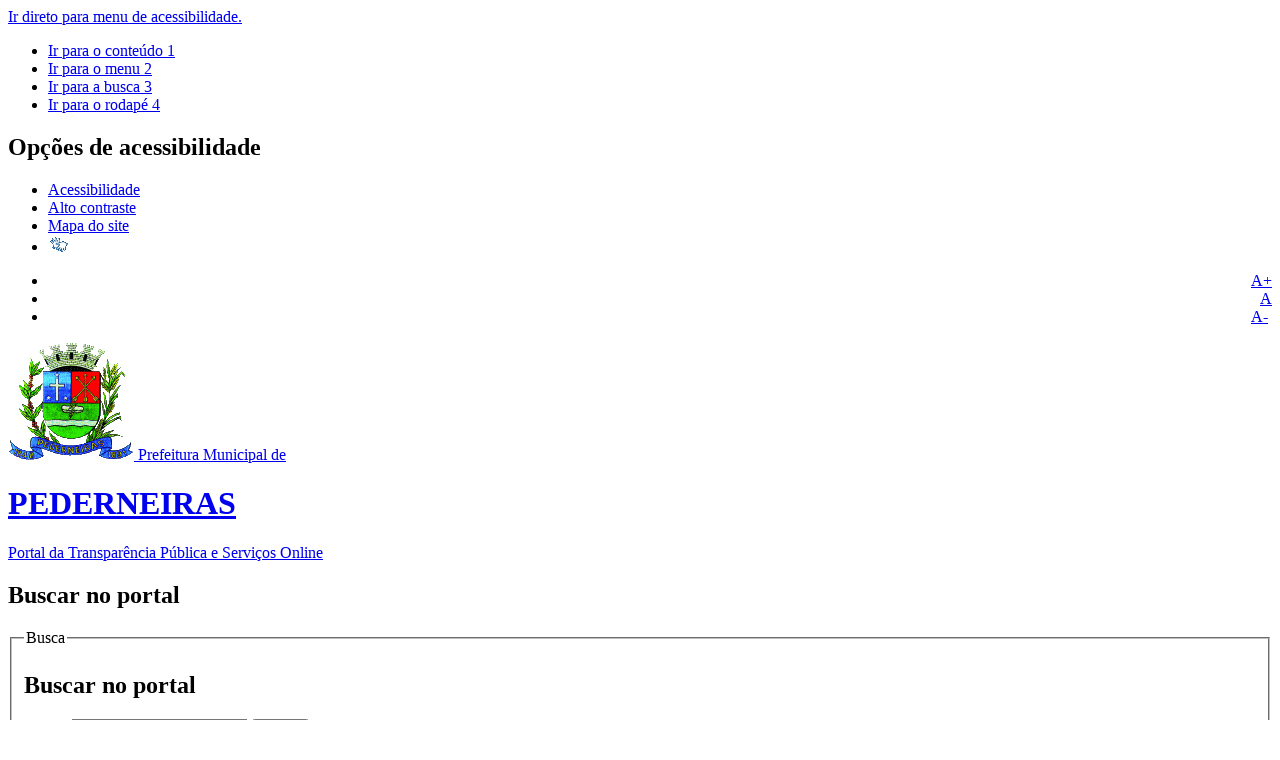

--- FILE ---
content_type: text/html; charset=utf-8
request_url: https://web.pederneiras.sp.gov.br/contratos-aditivos-menu/contratos-e-adiditivos-exercicio-2021/contratos-aditivos-dezembro-2021-menu/217-transparencia-publica/contratos-e-aditivos-menu
body_size: 39644
content:
<!DOCTYPE html>
<!--[if lt IE 7]>      <html prefix="og: http://ogp.me/ns#" class="no-js lt-ie9 lt-ie8 lt-ie7" lang="pt-br" dir="ltr"> <![endif]-->
<!--[if IE 7]>         <html prefix="og: http://ogp.me/ns#" class="no-js lt-ie9 lt-ie8" lang="pt-br" dir="ltr"> <![endif]-->
<!--[if IE 8]>         <html prefix="og: http://ogp.me/ns#" class="no-js lt-ie9" lang="pt-br" dir="ltr"> <![endif]-->
<!--[if gt IE 8]><!--> <html prefix="og: http://ogp.me/ns#" class="no-js" lang="pt-br" dir="ltr"> <!--<![endif]-->
<head>
    <!--[if lt IE 9]>
    <script src="/templates/padraogoverno01/js/html5shiv.js"></script>
    <![endif]-->
    <link rel="stylesheet" href="/templates/padraogoverno01/bootstrap/css/bootstrap.min.css" type='text/css'/>
    <link rel="stylesheet" href="/templates/padraogoverno01/css/template-azul.css" type='text/css'/>
    		<link rel="stylesheet" href="/templates/padraogoverno01/css/icones-bmp-azul.css" type='text/css'/>
		    <link rel="stylesheet" href="/templates/padraogoverno01/font-awesome/css/font-awesome.min.css" type='text/css'/>
    <!--[if lt IE 10]>
    <link rel="stylesheet" href="/templates/padraogoverno01/css/ie.css" />
    <![endif]-->
    <!--[if lt IE 9]>
    <link rel="stylesheet" href="/templates/padraogoverno01/css/ie8.css" />
    <![endif]-->
    <!--[if lt IE 8]>
    <link rel="stylesheet" href="/templates/padraogoverno01/css/ie7.css" />
    <link rel="stylesheet" href="/font-awesome/css/font-awesome-ie7.min.css" />
    <![endif]-->    
        <base href="https://web.pederneiras.sp.gov.br/contratos-aditivos-menu/contratos-e-adiditivos-exercicio-2021/contratos-aditivos-dezembro-2021-menu/217-transparencia-publica/contratos-e-aditivos-menu" />
	<meta http-equiv="content-type" content="text/html; charset=utf-8" />
	<meta name="description" content="Portal da Transparência e Serviços" />
	<title>Contratos e Aditivos</title>
	<link href="/contratos-aditivos-menu/contratos-e-adiditivos-exercicio-2021/contratos-aditivos-dezembro-2021-menu/217-transparencia-publica/contratos-e-aditivos-menu?format=feed&amp;type=rss" rel="alternate" type="application/rss+xml" title="RSS 2.0" />
	<link href="/contratos-aditivos-menu/contratos-e-adiditivos-exercicio-2021/contratos-aditivos-dezembro-2021-menu/217-transparencia-publica/contratos-e-aditivos-menu?format=feed&amp;type=atom" rel="alternate" type="application/atom+xml" title="Atom 1.0" />
	<link href="/templates/padraogoverno01/favicon.ico" rel="shortcut icon" type="image/vnd.microsoft.icon" />
	<link href="https://web.pederneiras.sp.gov.br/component/search/?Itemid=898&amp;id=217&amp;format=opensearch" rel="search" title="Pesquisa portal_pmp" type="application/opensearchdescription+xml" />
	<link href="/components/com_k2/css/k2.css" rel="stylesheet" type="text/css" />
	<script type="application/json" class="joomla-script-options new">{"csrf.token":"d086e1d319a487e394b6a4395293472e","system.paths":{"root":"","base":""}}</script>
	<script src="/media/jui/js/jquery.min.js?7acff86b23dc903a6c2254a5c4d8df51" type="text/javascript"></script>
	<script src="/media/jui/js/jquery-noconflict.js?7acff86b23dc903a6c2254a5c4d8df51" type="text/javascript"></script>
	<script src="/media/jui/js/jquery-migrate.min.js?7acff86b23dc903a6c2254a5c4d8df51" type="text/javascript"></script>
	<script src="/components/com_k2/js/k2.js?v2.6.8&amp;sitepath=/" type="text/javascript"></script>

    <meta content="width=device-width, initial-scale=1.0" name="viewport">
        		<link href='https://web.pederneiras.sp.gov.br/templates/padraogoverno01/css/fontes.css'  rel='stylesheet' type='text/css'>
		
  <!-- Script Aumentar/Diminuir Fonte dos artigos -->

	<script language="javascript">
	function sizeFont(elem,acao){
	// tamanho inicial da fonte (em px)
	var tamInic = 12;
	// tamanho minímo da [b]fonte (em px)
	var tamMin = 4;
	// tamanho máximo da fonte (em px)
	var tamMax = 40;
	// pega o tamanho da fonte. Se não foi setada ainda (primeira vez que a função é executada) terá como tamanho padrão "tamInic"
	if ( document.getElementById(elem).style.fontSize=="" )
		{	var tamFonte = tamInic; }
			else{	var tamFonte = parseInt(document.getElementById(elem).style.fontSize );
		}
		switch(acao){
		// aumenta o tamanho, enquanto for menor que 'tamMax'
		case '+':
		if(tamFonte < tamMax)
				document.getElementById(elem).style.fontSize = (tamFonte + 2) + "px";
					break;
				// diminui o tamanho, enquanto for maior que 'tamMin'
				case '-':
				if(tamFonte > tamMin)
					document.getElementById(elem).style.fontSize = (tamFonte - 2) + "px";
						break;
				//diminui o tamanho, enquanto for maior que 'tamMin'
				case 'default':
				document.getElementById(elem).style.fontSize = (tamFonte = 16) + "px";
					break;


		}	
	}

</script>
  
</head>
  
<div id="conteudo">
  
<body >
    <a class="hide" id="topo" href="#accessibility">Ir direto para menu de acessibilidade.</a>
    <noscript>
      <div class="error minor-font">
        Seu navegador de internet está sem suporte à JavaScript. Por esse motivo algumas funcionalidades do site podem não estar acessíveis.
      </div>
    </noscript>
    <!--[if lt IE 7]><center><strong>Atenção, a versão de seu navegador não é compatível com este sítio. Atualize seu navegador.</strong></center><![endif]-->
    
    <div class="layout">
        <header>
            <div class="container">
                <div class="row-fluid accessibility-language-actions-container">
                    <div class="span6 accessibility-container">
                        <ul id="accessibility">
                            <li>
                                <a accesskey="1" href="#content" id="link-conteudo">
                                    Ir para o conte&uacute;do
                                    <span>1</span>
                                </a>
                            </li>
                            <li>
                                <a accesskey="2" href="#navigation" id="link-navegacao">
                                    Ir para o menu
                                    <span>2</span>
                                </a>
                            </li>
                            <li>
                                <a accesskey="3" href="#portal-searchbox" id="link-buscar">
                                    Ir para a busca
                                    <span>3</span>
                                </a>
                            </li>
                            <li>
                                <a accesskey="4" href="#footer" id="link-rodape">
                                    Ir para o rodap&eacute;
                                    <span>4</span>
                                </a>
                            </li>
                        </ul>
                    </div>
                    <!-- fim div.span6 -->
                    <div class="span6 language-and-actions-container">
                        		<h2 class="hide">Opções de acessibilidade</h2>
		
<ul class="pull-right" id="portal-siteactions">
<li class="item-140"><a href="/acessibilidade" accesskey="5" >Acessibilidade</a></li><li class="item-141 toggle-contraste"><a class="toggle-contraste" href="#"  accesskey="6" >Alto contraste</a></li><li class="item-142"><a href="/mapa-do-site" accesskey="7" >Mapa do site</a></li><li class="item-433"><a href="http://www.vlibras.gov.br/"  accesskey="8" target="_blank" ><img src="/images/vlibras23x16.png" alt="vLibras" /></a></li></ul>
	
                      
<!-- alteração tamanho da fonte - início -->
	<div style="text-align:right;">
		<ul id="accessibility">
			<li> 
				<a href="#" onclick="sizeFont('conteudo','+');" title="Aumentar a fonte">A+</a>
			</li>
			<li> 
				<a href="#" onclick="sizeFont('conteudo','default');" title="Voltar ao tamanho normal">A</a>
			</li>
			<li> 
				<a href="#" onclick="sizeFont('conteudo','-');" title="Diminuir a fonte">A-</a>&nbsp;
			</li>
		</ul>
	</div>
<!-- alteração tamanho da fonte - fim -->                                        
                                           
                  </div>
                    <!-- fim div.span6 -->
                </div>
                <!-- fim .row-fluid -->
                <div class="row-fluid">
                    <div id="logo" class="span8">
                        <a href="https://web.pederneiras.sp.gov.br/" title="PEDERNEIRAS">
                                                        <img src="https://web.pederneiras.sp.gov.br/images/brasao.gif" alt="PEDERNEIRAS" />
                                                        <span class="portal-title-1">Prefeitura Municipal de</span>
                            <h1 class="portal-title corto">PEDERNEIRAS</h1>
                            <span class="portal-description">Portal da Transparência Pública e Serviços Online</span>
                        </a>
                    </div>
                    <!-- fim .span8 -->
                    <div class="span4">
                        	<div id="portal-searchbox" class="row">
    	<h2 class="hidden">Buscar no portal</h2>
    	<form action="/contratos-aditivos-menu/contratos-e-adiditivos-exercicio-2021/contratos-aditivos-dezembro-2021-menu" method="post" class="pull-right">
 	<fieldset>
        <legend class="hide">Busca</legend>
        <h2 class="hidden">Buscar no portal</h2>
        <div class="input-append">
        	<label for="portal-searchbox-field" class="hide">Busca: </label>
        	<input type="text" id="portal-searchbox-field" class="searchField" placeholder="Buscar no portal" title="Buscar no portal" name="searchword">       
            <button type="submit" class="btn searchButton"><span class="hide">Buscar</span><i class="icon-search"></i></button>
		</div>
		<input type="hidden" name="task" value="search" />
		<input type="hidden" name="option" value="com_search" />
		<input type="hidden" name="Itemid" value="898" />
	</fieldset>
</form>
    </div>
		<div id="social-icons" class="row">
    	<h2 class="hidden">Redes Sociais</h2>
    	
<ul class="pull-right">
<li class="portalredes-item item-138"><a href="http://facebook.com/facebook" ><i class="icon-facebook-sign"><span>Facebook</span></i></a></li><li class="portalredes-item item-136"><a href="https://twitter.com/twiiter" ><i class="icon-twitter-sign"><span>Twitter</span></i></a></li></ul>
    </div>
	
                    </div>
                    <!-- fim .span4 -->
                </div>
                <!-- fim .row-fluid -->
            </div>
            <!-- fim div.container -->
            <div class="sobre">
                <div class="container">
                    
                </div>
                <!-- .container -->
            </div>
            <!-- fim .sobre -->
        </header>
        <main>
            <div class="container">
                	<div class="row-fluid">
		<section>
						
<div class="rastro-navegacao row-flutuante">
<a href="/" class="pathway">Página inicial</a> <span class="separator"> &gt; </span> <a href="/contratos-aditivos-menu" class="pathway">Contratos e Aditivos</a> <span class="separator"> &gt; </span> <a href="/contratos-aditivos-menu/contratos-e-adiditivos-exercicio-2021" class="pathway">2021</a> <span class="separator"> &gt; </span> <a href="/contratos-aditivos-menu/contratos-e-adiditivos-exercicio-2021/contratos-aditivos-dezembro-2021-menu" class="pathway">Dezembro</a> <span class="separator"> &gt; </span> <a href="/contratos-aditivos-menu/contratos-e-adiditivos-exercicio-2021/contratos-aditivos-dezembro-2021-menu/8-transparencia-publica" class="pathway">Transparência Pública</a> <span class="separator"> &gt; </span> <span>Contratos e Aditivos</span></div>
		</section>
	</div>
	
                <div class="row-fluid">
                                        <div id="navigation" class="span3">
                        <a href="#" class="visible-phone visible-tablet mainmenu-toggle btn"><i class="icon-list"></i>&nbsp;Menu</a>
                        <section id="navigation-section">
                            <span class="hide">Início do menu principal</span>
                            	<nav class="transparencia publica span9">
		<h2 >Transparência Pública <i class="icon-chevron-up visible-phone visible-tablet pull-right"></i></h2><!-- visible-phone visible-tablet -->
		
<ul>
<li class="item-752 parent"><a href="/prestacao-contas-covid19-menu" >Prestação de Contas - COVID19</a></li><li class="item-722 parent"><a href="/prestacao-contas-cip" >CIP - Prestação de Contas</a></li><li class="item-896"><a href="http://transparencia.pederneiras.sp.gov.br" target="_blank" >Dados Variáveis</a></li><li class="item-276"><a href="/meu-municipio-menu" >Meu Município</a></li><li class="item-592 parent"><a href="/audiencia-publica-menu" >Audiências Públicas</a></li><li class="item-273"><a href="/comissionados-pdf-menu" >Comissionados / Gratificados</a></li><li class="item-286 parent"><a href="/contas-publicas-menu" >Contas Públicas</a></li><li class="item-272"><a href="/gestao-transparente-menu" >Gestão Transparente</a></li><li class="item-654 parent"><a href="/termos-colaboracao-menu" >Termos de Colaboração</a></li><li class="item-1025 parent"><a href="/termo-de-cooperacao" >Termos de Cooperação</a></li><li class="item-750 parent"><a href="/termos-fomento-menu" >Termos de Fomento</a></li><li class="item-277 parent"><a href="/convenios-firmados-menu" >Convênios Firmados</a></li><li class="item-1009 parent"><a href="/convenios-contratos-repasse" >Convênios</a></li><li class="item-853 parent"><a href="/contratos-gestao-menu" >Contratos de Gestão</a></li><li class="item-278 parent"><a href="/concursos-menu" >Concursos e Processos</a></li><li class="item-279"><a href="/legislacao-menu" >Legislação</a></li><li class="item-429"><a href="/recomendacoes-mp" >Recomendações - MP</a></li><li class="item-440"><a href="/fala-cidadao" >Fala Cidadão</a></li><li class="item-441"><a href="/consultar-protocolo" >Consultar Protocolo</a></li><li class="item-528 parent"><a href="/despesas-transparencia" >Despesas</a></li><li class="item-270 parent"><a href="/processo-licitatorio" >Licitações</a></li><li class="item-867 parent"><a href="/obras-andamento-menu" >Obras em Andamento</a></li><li class="item-442 active deeper parent"><a href="/contratos-aditivos-menu" >Contratos e Aditivos</a><ul><li class="item-1165 parent"><a href="/contratos-aditivos-menu/contratos-e-adiditivos-exercicio-2026" >2026</a></li><li class="item-1097 parent"><a href="/contratos-aditivos-menu/contratos-e-adiditivos-exercicio-2025" >2025</a></li><li class="item-1035 parent"><a href="/contratos-aditivos-menu/contratos-e-adiditivos-exercicio-2024" >2024</a></li><li class="item-984 parent"><a href="/contratos-aditivos-menu/contratos-e-adiditivos-exercicio-2023" >2023</a></li><li class="item-936 parent"><a href="/contratos-aditivos-menu/contratos-e-adiditivos-exercicio-2022" >2022</a></li><li class="item-826 active deeper parent"><a href="/contratos-aditivos-menu/contratos-e-adiditivos-exercicio-2021" >2021</a><ul><li class="item-827"><a href="/contratos-aditivos-menu/contratos-e-adiditivos-exercicio-2021/contratos-aditivos-janeiro-2021-menu" >Janeiro</a></li><li class="item-828"><a href="/contratos-aditivos-menu/contratos-e-adiditivos-exercicio-2021/contratos-aditivos-fevereiro-2021-menu" >Fevereiro</a></li><li class="item-829"><a href="/contratos-aditivos-menu/contratos-e-adiditivos-exercicio-2021/contratos-aditivos-marco-2021-menu" >Março</a></li><li class="item-830"><a href="/contratos-aditivos-menu/contratos-e-adiditivos-exercicio-2021/contratos-aditivos-abril-2021-menu" >Abril</a></li><li class="item-831"><a href="/contratos-aditivos-menu/contratos-e-adiditivos-exercicio-2021/contratos-aditivos-maio-2021-menu" >Maio</a></li><li class="item-832"><a href="/contratos-aditivos-menu/contratos-e-adiditivos-exercicio-2021/contratos-aditivos-junho-2021-menu" >Junho</a></li><li class="item-833"><a href="/contratos-aditivos-menu/contratos-e-adiditivos-exercicio-2021/contratos-aditivos-julho-2021-menu" >Julho</a></li><li class="item-834"><a href="/contratos-aditivos-menu/contratos-e-adiditivos-exercicio-2021/contratos-aditivos-agosto-2021-menu" >Agosto</a></li><li class="item-894"><a href="/contratos-aditivos-menu/contratos-e-adiditivos-exercicio-2021/contratos-aditivos-sertembro-2021-menu-2" >Setembro</a></li><li class="item-895"><a href="/contratos-aditivos-menu/contratos-e-adiditivos-exercicio-2021/contratos-aditivos-outubro-2021-menu" >Outubro</a></li><li class="item-897"><a href="/contratos-aditivos-menu/contratos-e-adiditivos-exercicio-2021/contratos-aditivos-novembro-2021-menu" >Novembro</a></li><li class="item-898 current active"><a href="/contratos-aditivos-menu/contratos-e-adiditivos-exercicio-2021/contratos-aditivos-dezembro-2021-menu" >Dezembro</a></li></ul></li><li class="item-740 parent"><a href="/contratos-aditivos-menu/contratos-e-adiditivos-exercicio-2020" >2020</a></li><li class="item-709 parent"><a href="/contratos-aditivos-menu/contratos-e-adiditivos-exercicio-2019" >2019</a></li><li class="item-631 parent"><a href="/contratos-aditivos-menu/contratos-e-adiditivos-exercicio-2018" >2018</a></li><li class="item-569 parent"><a href="/contratos-aditivos-menu/contratos-e-adiditivos-exercicio-2017" >2017</a></li><li class="item-467 parent"><a href="/contratos-aditivos-menu/contratos-e-adiditivos-exercicio-2016" >2016</a></li><li class="item-468 parent"><a href="/contratos-aditivos-menu/contratos-aditivos-2015" >2015</a></li><li class="item-481 parent"><a href="/contratos-aditivos-menu/contratos-aditivos-2014-menu" >2014</a></li><li class="item-494 parent"><a href="/contratos-aditivos-menu/contratos-aditivos-2013-menu" >2013</a></li><li class="item-507"><a href="/images\arquivos\contratos\historicos\2012_contratos.pdf" target="_blank" >2012</a></li><li class="item-508"><a href="/images\arquivos\contratos\historicos\2011_contratos.pdf" target="_blank" >2011</a></li></ul></li><li class="item-1121 parent"><a href="/controle-interno-menu" >Controle Interno</a></li></ul>
	</nav>
		<nav class="serviços span9">
		<h2 >Fiscalização <i class="icon-chevron-up visible-phone visible-tablet pull-right"></i></h2><!-- visible-phone visible-tablet -->
		
<ul>
<li class="item-406"><a href="/nfse-emissao-consulta" >NFSe - Emissão e Consulta</a></li><li class="item-407"><a href="/issweb" >ISSWEB (Tomador)</a></li><li class="item-1002"><a href="https://pederneiras.obaratec.com.br/ords/pmp/f?p=1847:1 " target="_blank" >2ª Via IPTU</a></li><li class="item-405"><a href="/certidoes-pesquisa-debitos" >Certidões, Pesquisa de Débitos e Emissão de Alvará</a></li><li class="item-746"><a href="/declaracao-endereco-tributario" >Modelos de Documentos</a></li><li class="item-268"><a href="https://pederneiras.obaratec.com.br/ords/pmp/f?p=1816:70" target="_blank" >Manuais</a></li><li class="item-687"><a href="/valor-terra-nua-menu" >Valor de Terra Nua (VTN)</a></li><li class="item-269"><a href="/suporte-contribuinte" >Suporte ao Contribuinte</a></li><li class="item-748"><a href="https://vreredesim.sp.gov.br/home" target="_blank" >REDESIM Portal do Integrador Estadual</a></li></ul>
	</nav>
		<nav class="serviços span9">
		<h2 >Meio Ambiente <i class="icon-chevron-up visible-phone visible-tablet pull-right"></i></h2><!-- visible-phone visible-tablet -->
		
<ul>
<li class="item-892 deeper parent"><a href="/agenda-castracao-animais-domesticos-menu" >Agenda de Castração de Animais Domésticos</a><ul><li class="item-1116"><a href="/agenda-castracao-animais-domesticos-menu/agenda-castracao-animais-domesticos-menu-2025" >Exercício - 2025</a></li><li class="item-1048"><a href="/agenda-castracao-animais-domesticos-menu/agenda-castracao-animais-domesticos-menu-2024" >Exercício - 2024</a></li><li class="item-966"><a href="/agenda-castracao-animais-domesticos-menu/agenda-castracao-animais-domesticos-menu-2023" >Exercício - 2023</a></li><li class="item-950"><a href="/agenda-castracao-animais-domesticos-menu/agenda-castracao-animais-domesticos-menu-2022" >Exercício - 2022</a></li><li class="item-893"><a href="/agenda-castracao-animais-domesticos-menu/agenda-castracao-animais-domesticos-menu-2021" >Exercício - 2021</a></li></ul></li><li class="item-1008"><a href="/coleta-seletiva" >Coleta Seletiva</a></li><li class="item-1120"><a href="/codema-meio-ambiente-menu" >COMDEMA - Conselho Municipal de Defesa do Meio Ambiente</a></li><li class="item-1143"><a href="/plano-saneamento-menu" >Plano Municipal de Saneamento Básico</a></li></ul>
	</nav>
		<nav class="serviços span9">
		<h2 >Saude <i class="icon-chevron-up visible-phone visible-tablet pull-right"></i></h2><!-- visible-phone visible-tablet -->
		
<ul>
<li class="item-963"><a href="/filas-consultas-saude-menu" >Filas para consultas com especialistas, exames e cirurgias</a></li><li class="item-1061"><a href="https://saude2.pederneiras.sp.gov.br/portal-divulgacao/pederneiras/" >Estoque de Medicamentos das Farmácias Públicas</a></li><li class="item-1115"><a href="https://web.pederneiras.sp.gov.br/images/arquivos/SAUDE/relacao-medicamentos-remune.pdf" target="_blank" >Relação de Medicamentos - REMUNE</a></li><li class="item-1118 deeper parent"><a href="/plano-municipal-saude-2022-2025" >Plano Municipal de Saúde - 2022 a 2025</a><ul><li class="item-1123"><a href="/plano-municipal-saude-2022-2025/plano-municipal-educacao-2024" >Competência - 2024</a></li></ul></li><li class="item-1126"><a href="/conselho-saude-menu" >Conselho Municipal de Saúde - 2024/2025</a></li><li class="item-1130 deeper parent"><a href="/escala-profissionais-saude-menu" >Escala de Profissionais</a><ul><li class="item-1131 deeper parent"><a href="/escala-profissionais-saude-menu/escala-profissionais-saude-menu-2025" >2025</a><ul><li class="item-1144"><a href="/escala-profissionais-saude-menu/escala-profissionais-saude-menu-2025/escala-profissionais-saude-menu-2025-novembro" >Novembro</a></li><li class="item-1133"><a href="/escala-profissionais-saude-menu/escala-profissionais-saude-menu-2025/escala-profissionais-saude-menu-2025-outubro" >Outubro</a></li><li class="item-1132"><a href="/escala-profissionais-saude-menu/escala-profissionais-saude-menu-2025/escala-profissionais-saude-menu-2025-09" >Setembro</a></li><li class="item-1134"><a href="/escala-profissionais-saude-menu/escala-profissionais-saude-menu-2025/escala-profissionais-saude-menu-2025-agosto" >Agosto</a></li><li class="item-1135"><a href="/escala-profissionais-saude-menu/escala-profissionais-saude-menu-2025/escala-profissionais-saude-menu-2025-julho" >Julho</a></li></ul></li></ul></li></ul>
	</nav>
		<nav class="sobre span9">
		<h2 >Acesso à Informação <i class="icon-chevron-up visible-phone visible-tablet pull-right"></i></h2><!-- visible-phone visible-tablet -->
		
<ul>
<li class="item-116"><a href="/despesas" >Despesas</a></li><li class="item-117"><a href="/licitacoes-e-contratos" >Licitações e contratos</a></li><li class="item-436"><a href="http://portal.pederneiras.sp.gov.br:90/esic/#!/login" target="_blank" >e-SIC</a></li><li class="item-120"><a href="/servico-de-informacao-ao-cidadao-sic" >Serviço de Informação ao Cidadão (SIC)</a></li><li class="item-431"><a href="/estrutura-administrativa-mn" >Estrutura Administrativa</a></li><li class="item-1114"><a href="https://web.pederneiras.sp.gov.br/images/arquivos/ti/l3346.pdf" target="_blank" >Lei de Acesso a Informação</a></li></ul>
	</nav>
		<nav class="serviços span9">
		<h2 >Serviços <i class="icon-chevron-up visible-phone visible-tablet pull-right"></i></h2><!-- visible-phone visible-tablet -->
		
<ul>
<li class="item-527"><a href="/cemiterio-menu" >Cemitério</a></li></ul>
	</nav>
		<nav class="educacao span9">
		<h2 >Servidor Público <i class="icon-chevron-up visible-phone visible-tablet pull-right"></i></h2><!-- visible-phone visible-tablet -->
		
<ul>
<li class="item-690"><a href="/emprestimo-consignado-menu" target="_blank" >Empréstimo Consignado</a></li><li class="item-410"><a href="/holerite-comprovante-irrf" >Holerites e Comprovantes IRRF</a></li><li class="item-649"><a href="/transferencia-servidor-menu" >Transferência de Servidor</a></li><li class="item-646"><a href="/banco-de-horas-menu" >Banco de Horas</a></li><li class="item-647"><a href="/jornada-12x36-menu" >Jornada 12x36</a></li><li class="item-689"><a href="/acesso-sistema-requerimento-web-menu" >Requerimento Web (Ponto Digital)</a></li><li class="item-517"><a href="/requisicao-de-materiais" >Requisição de Materiais</a></li><li class="item-1075"><a href="/comunicado-cartao-alimentacao" >COMUNICADO - CARTÃO ALIMENTAÇÃO</a></li><li class="item-1112 deeper parent"><a href="/tecnologia-da-informacao" >Tecnologia da Informação</a><ul><li class="item-1113"><a href="/tecnologia-da-informacao/pdti-menu" >Plano Diretor de Tecnologia da Informação - PDTI</a></li></ul></li><li class="item-1125 deeper parent"><a href="/lgpd-menu" >LGPD - Lei Geral de Proteção de Dados</a><ul><li class="item-1142"><a href="/lgpd-menu/cartilha-menu" >Cartilha LGPD</a></li></ul></li><li class="item-1138 deeper parent"><a href="/sistemas-menu" >Sistemas</a><ul><li class="item-1139"><a href="http://saude.pederneiras.sp.gov.br/" target="_blank" >Sistema Saúde V1</a></li><li class="item-519"><a href="https://saude2.pederneiras.sp.gov.br/login/pederneiras" target="_blank" >Sistema Saúde V2</a></li><li class="item-515"><a href="/sistemas-menu/educacao" >Sistema Educação</a></li></ul></li><li class="item-1141"><a href="/cartilha-lgpd-menu" >Cartilha LGPD</a></li></ul>
	</nav>
		<nav class="educacao span9">
		<h2 >Educação <i class="icon-chevron-up visible-phone visible-tablet pull-right"></i></h2><!-- visible-phone visible-tablet -->
		
<ul>
<li class="item-1067"><a href="/plano-municipal-educacao-menu" >Plano Municipal de Educação</a></li><li class="item-1124"><a href="/monitoramento-pme-menu" >Monitoramento PME</a></li><li class="item-1117"><a href="https://web.pederneiras.sp.gov.br/images/arquivos/EDUCACAO/curriculo-paulista.pdf" target="_blank" >Currículo Paulista</a></li><li class="item-1068"><a href="/lista-espera-creches-menu" >Lista de Espera das Creches</a></li><li class="item-537"><a href="/resolucoes" >Resoluções</a></li><li class="item-1128"><a href="/circular-educacao-menu" >Circular</a></li><li class="item-1119"><a href="/boletim-informativo-menu" >Boletim Informativo</a></li><li class="item-848"><a href="/legislacoes-sme-menu" >Legislações SME</a></li><li class="item-864"><a href="/plano-retorno-aulas-presenciais" >Plano de Retorno às Aulas Presenciais</a></li><li class="item-866"><a href="/cacs-fundeb-menu" >CACS-FUNDEB 2021/2022</a></li><li class="item-998"><a href="/cacs-fundeb-menu-23-26" >CACS-FUNDEB 2023/2026</a></li><li class="item-1006"><a href="/cae-2021-2024-menu" >CAE - Conselho de Alimentação Escolar - 20021/2024</a></li><li class="item-1111"><a href="/cae-2025-2028-menu" >CAE - Conselho de Alimentação Escolar - 20025/2028</a></li><li class="item-1110"><a href="/merenda-escolar-2025-2028" >Merenda Escolar - 2025/2028</a></li><li class="item-1007"><a href="/cme-2022-2024-menu" >CME - Conselho Municipal de Educação - 2022/2024</a></li><li class="item-1063"><a href="/cme-2024-2026-menu" >CME - Conselho Municipal de Educação - 2024/2026</a></li></ul>
	</nav>
		<nav class=" span9">
		<h2 >Sites <i class="icon-chevron-up visible-phone visible-tablet pull-right"></i></h2><!-- visible-phone visible-tablet -->
		
<ul>
<li class="item-411"><a href="http://www.pederneiras.sp.gov.br/" target="_blank" >Site Oficial</a></li><li class="item-408"><a href="http://www.pederneiras.sp.gov.br/bibliosite/" target="_blank" >Biblioteca Municipal</a></li><li class="item-409"><a href="http://baudememorias.pederneiras.sp.gov.br/" target="_blank" >Baú de Memórias</a></li></ul>
	</nav>
		<nav class="transparencia publica span9">
		<h2 >Desenvolvimento Urbano <i class="icon-chevron-up visible-phone visible-tablet pull-right"></i></h2><!-- visible-phone visible-tablet -->
		
<ul>
<li class="item-656 parent"><a href="/du-certidoes-menu" >Certidões</a></li><li class="item-657 parent"><a href="/du-alvara-de-construcao-menu" >Alvará de Construção</a></li><li class="item-658"><a href="/du-alvara-de-demolicao-menu" >Alvará de Demolição</a></li><li class="item-659 parent"><a href="/du-habite-se-menu" >Habite-se</a></li><li class="item-660"><a href="/du-retificacao-area-menu" >Retificação de Área</a></li><li class="item-661"><a href="/du-loteamentos-menu" >Loteamentos</a></li><li class="item-662 parent"><a href="/du-antena-menu" >Antena</a></li><li class="item-663"><a href="/du-estudo-impacto-vizinhanca-menu" >EIV (Estudo de Impacto e Vizinhança)</a></li><li class="item-664"><a href="/du-diretrizes-uso-ocupacao-de-solo-menu" >Diretrizes de Uso e Ocupação de Solo</a></li></ul>
	</nav>
	
                            <span class="hide">Fim do menu principal</span>
                        </section>
                    </div>
                    <!-- fim #navigation.span3 -->
                                        <div id="content" class="span9 internas">
                        <section id="content-section">
                            <span class="hide">Início do conteúdo da página</span>

                            
                            
                                
                                                                <div class="row-fluid">
                                                                            <div class="blog">
	
		<h1 class="borderHeading">		
		Contratos e Aditivos	</h1>
	
			<div class="content-header-options-1 row-fluid">
			<div class="documentByLine">
																						<span class="documentModified">Última atualização em Terça, 06 de Janeiro de 2026, 14h19</span>
							
			</div>
		</div>
	
	
	
	
<div class="tile-list-1">
	<div class="items-leading">
					<div class="tileItem leading-0">
				<div class="span10 tileContent">
		
	<div class="tileHeader">
		
					<h2>
									Contratos e Aditivos - Exercício 2026							</h2>
			</div>

	
	
					<div class="description">
						<p>Selecione no menu ao lado o MÊS desejado.</p>					
		</div>
				<div class="keywords">
								    	
								<p>Registrado em: <a href="/contratos-aditivos-menu/contratos-e-adiditivos-exercicio-2021/contratos-aditivos-dezembro-2021-menu/217-transparencia-publica/contratos-e-aditivos-menu">Contratos e Aditivos</a></p>
				
										
				<p>Última atualização em 06/01/2026, 14h19</p>
			
	  </div>
	
	

	
	</div>
<div class="span2 tileInfo">
	<ul>
						<li class="hide">publicado</li>

		<li><i class="icon-fixed-width icon-calendar"></i> 06/01/26</li>
		<li><i class="icon-fixed-width icon-time"></i> 14h19</li>
	</ul>							            								
</div>
			</div>
						</div>
</div>

			
			<div class="tileItem item column-0 span6">
				<div class="span10 tileContent">


	
	
			<h2 class="tileHeadline">
							Contrato nº 163/2025					</h2>
	
	
					<div class="description">
						<p>Aquisição de eletrodomésticos e mobiliários para escritório, novos, sem uso.

Contrato
</p>					
		</div>
	
	
	</div>
<div class="span2 tileInfo">
	<ul>
						<li class="hide">n&atilde;o publicado</li>

		<li><i class="icon-fixed-width icon-calendar"></i> 05/08/25</li>
		<li><i class="icon-fixed-width icon-time"></i> 09h31</li>
	</ul>							            								
</div>
			</div>
					
			
						<div class="tile-list-1">
			<div class="items-row cols-2 row-0.5 row-fluid">
			
			<div class="tileItem item column-1 span6">
				<div class="span10 tileContent">


	
	
			<h2 class="tileHeadline">
							Contratos e Aditivos					</h2>
	
	
					<div class="description">
						<p>Selecione no menu ao lado o EXERCÍCIO desejado.</p>					
		</div>
	
	
	</div>
<div class="span2 tileInfo">
	<ul>
						<li class="hide">n&atilde;o publicado</li>

		<li><i class="icon-fixed-width icon-calendar"></i> 05/07/16</li>
		<li><i class="icon-fixed-width icon-time"></i> 07h57</li>
	</ul>							            								
</div>
			</div>
					
						</div>
			</div>
			
	

<div class="row-fluid container-items-more-cat-children">
				<div class="cat-children span12">
				<h3>
		Subcategorias		</h3>
					
	<ul>
					<li class="first">
						<span class="item-title"><a href="/contratos-aditivos-menu/contratos-e-adiditivos-exercicio-2021/contratos-aditivos-dezembro-2021-menu/301-transparencia-publica/contratos-e-aditivos-menu/2017">
				2017</a>
			</span>

			
			
					</li>
							<li>
						<span class="item-title"><a href="/contratos-aditivos-menu/contratos-e-adiditivos-exercicio-2021/contratos-aditivos-dezembro-2021-menu/355-transparencia-publica/contratos-e-aditivos-menu/2018-contratos-aditivos">
				2018</a>
			</span>

			
			
					</li>
							<li>
						<span class="item-title"><a href="/contratos-aditivos-menu/contratos-e-adiditivos-exercicio-2021/contratos-aditivos-dezembro-2021-menu/230-transparencia-publica/contratos-e-aditivos-menu/contratos-aditivos-2015">
				2015</a>
			</span>

			
			
					</li>
							<li>
						<span class="item-title"><a href="/contratos-aditivos-menu/contratos-e-adiditivos-exercicio-2021/contratos-aditivos-dezembro-2021-menu/243-transparencia-publica/contratos-e-aditivos-menu/contrato-aditivos-2016">
				2016</a>
			</span>

			
			
					</li>
							<li>
						<span class="item-title"><a href="/contratos-aditivos-menu/contratos-e-adiditivos-exercicio-2021/contratos-aditivos-dezembro-2021-menu/244-transparencia-publica/contratos-e-aditivos-menu/contratos-aditivos-2014">
				2014</a>
			</span>

			
			
					</li>
							<li>
						<span class="item-title"><a href="/contratos-aditivos-menu/contratos-e-adiditivos-exercicio-2021/contratos-aditivos-dezembro-2021-menu/257-transparencia-publica/contratos-e-aditivos-menu/contratos-aditivos-2013">
				2013</a>
			</span>

			
			
					</li>
																															<li>
						<span class="item-title"><a href="/contratos-aditivos-menu/contratos-e-adiditivos-exercicio-2021/contratos-aditivos-dezembro-2021-menu/437-transparencia-publica/contratos-e-aditivos-menu/2019-contratos-aditivos">
				2019</a>
			</span>

			
			
					</li>
							<li>
						<span class="item-title"><a href="/contratos-aditivos-menu/contratos-e-adiditivos-exercicio-2021/contratos-aditivos-dezembro-2021-menu/464-transparencia-publica/contratos-e-aditivos-menu/2020-contratos-aditivos">
				2020</a>
			</span>

			
			
					</li>
							<li>
						<span class="item-title"><a href="/contratos-aditivos-menu/contratos-e-adiditivos-exercicio-2021/contratos-aditivos-dezembro-2021-menu/516-transparencia-publica/contratos-e-aditivos-menu/2021-contratos-aditivos">
				2021</a>
			</span>

			
			
					</li>
							<li>
						<span class="item-title"><a href="/contratos-aditivos-menu/contratos-e-adiditivos-exercicio-2021/contratos-aditivos-dezembro-2021-menu/546-transparencia-publica/contratos-e-aditivos-menu/2022-contratos-aditivos">
				2022</a>
			</span>

			
			
					</li>
							<li>
						<span class="item-title"><a href="/contratos-aditivos-menu/contratos-e-adiditivos-exercicio-2021/contratos-aditivos-dezembro-2021-menu/589-transparencia-publica/contratos-e-aditivos-menu/2023-contratos-aditivos">
				2023</a>
			</span>

			
			
					</li>
							<li>
						<span class="item-title"><a href="/contratos-aditivos-menu/contratos-e-adiditivos-exercicio-2021/contratos-aditivos-dezembro-2021-menu/629-transparencia-publica/contratos-e-aditivos-menu/2024-contratos-aditivos">
				2024</a>
			</span>

			
			
					</li>
							<li>
						<span class="item-title"><a href="/contratos-aditivos-menu/contratos-e-adiditivos-exercicio-2021/contratos-aditivos-dezembro-2021-menu/685-transparencia-publica/contratos-e-aditivos-menu/2025-contratos-aditivos">
				2025</a>
			</span>

			
			
					</li>
							<li class="last">
						<span class="item-title"><a href="/contratos-aditivos-menu/contratos-e-adiditivos-exercicio-2021/contratos-aditivos-dezembro-2021-menu/723-transparencia-publica/contratos-e-aditivos-menu/2026-contratos-aditivos">
				2026</a>
			</span>

			
			
					</li>
				</ul>
		</div>
		
</div>



</div>

                                                                    </div>
                                
                                
                            
                            <span class="hide">Fim do conteúdo da página</span>
                        </section>
                    </div>
                    <!-- fim #content.span9 -->
                </div>
                <!-- fim .row-fluid -->
            </div>
            <!-- fim .container -->
        </main>
        <footer>
            <div class="footer-atalhos">
                <div class="container">
                    <div class="pull-right voltar-ao-topo"><a href="#portal-siteactions"><i class="icon-chevron-up"></i>&nbsp;Voltar para o topo</a></div>
                </div>
            </div>
            <div class="container container-menus">
                <div id="footer" class="row footer-menus">
                    <span class="hide">Início da navegação de rodapé</span>
                    	
		<div class="span3">		
			<nav class="row  nav">
				 			
				<h2>Serviços</h2>
								
<ul>
<li class="item-527"><a href="/cemiterio-menu" >Cemitério</a></li></ul>
			</nav>					
		</div>
	
		
		<div class="span3">		
			<nav class="row redes-sociais nav">
				 			
				<h2>Redes Sociais</h2>
								
<ul>
<li class="item-138"><a href="http://facebook.com/facebook" >Facebook</a></li><li class="item-136"><a href="https://twitter.com/twiiter" >Twitter</a></li></ul>
			</nav>					
		</div>
	
		
		<div class="span3">		
			<nav class="row sobre nav">
				 			
				<h2>Sobre o site</h2>
								
<ul>
<li class="item-172"><a href="/acessibilidade" >Acessibilidade</a></li><li class="item-173"><a href="/mapa-do-site" >Mapa do site</a></li></ul>
			</nav>					
		</div>
	
	
                    <span class="hide">Fim da navegação de rodapé</span>
                </div>
                <!-- fim .row -->
            </div>
            <!-- fim .container -->
            <div class="footer-logos">
                <div class="container">
                                                        </div>
            </div>
            <div class="footer-ferramenta">
                <div class="container">
                    <p>Desenvolvido com o CMS de c&oacute;digo aberto <a href="http://www.joomla.org">Joomla</a></p>                </div>
            </div>
            <div class="footer-atalhos visible-phone">
                <div class="container">
                    <span class="hide">Fim do conteúdo da página</span>
                    <div class="pull-right voltar-ao-topo"><a href="#portal-siteactions"><i class="icon-chevron-up"></i>&nbsp;Voltar para o topo</a></div>
                </div>
            </div>
        </footer>
    </div>
    <!-- fim div#wrapper -->
    <!-- scripts principais do template -->
    		<script src="/templates/padraogoverno01/bootstrap/js/bootstrap.min.js" type="text/javascript"></script><noscript>&nbsp;<!-- item para fins de acessibilidade --></noscript>
	    <script src="/templates/padraogoverno01/js/jquery.cookie.js" type="text/javascript"></script><noscript>&nbsp;<!-- item para fins de acessibilidade --></noscript>
	    <script src="/templates/padraogoverno01/js/template.js" type="text/javascript"></script><noscript>&nbsp;<!-- item para fins de acessibilidade --></noscript>
		            <!-- debug -->
    
    </body>
</div>
</html>
